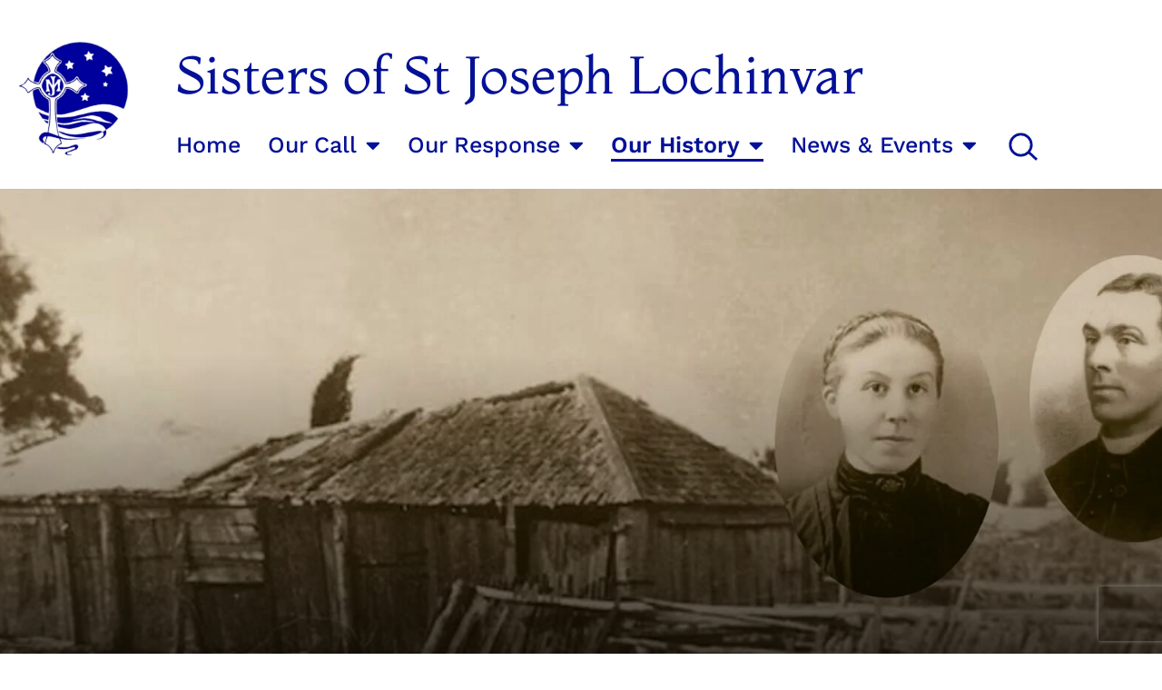

--- FILE ---
content_type: text/html; charset=utf-8
request_url: https://www.google.com/recaptcha/api2/anchor?ar=1&k=6LenjwgqAAAAAN4jijGpH8ykLtwq8rLXklgS3Tso&co=aHR0cHM6Ly93d3cuc3NqbC5vcmcuYXU6NDQz&hl=en&type=v3&v=PoyoqOPhxBO7pBk68S4YbpHZ&size=invisible&badge=bottomright&sa=Form&anchor-ms=20000&execute-ms=30000&cb=qn0ta7nsv3q7
body_size: 48395
content:
<!DOCTYPE HTML><html dir="ltr" lang="en"><head><meta http-equiv="Content-Type" content="text/html; charset=UTF-8">
<meta http-equiv="X-UA-Compatible" content="IE=edge">
<title>reCAPTCHA</title>
<style type="text/css">
/* cyrillic-ext */
@font-face {
  font-family: 'Roboto';
  font-style: normal;
  font-weight: 400;
  font-stretch: 100%;
  src: url(//fonts.gstatic.com/s/roboto/v48/KFO7CnqEu92Fr1ME7kSn66aGLdTylUAMa3GUBHMdazTgWw.woff2) format('woff2');
  unicode-range: U+0460-052F, U+1C80-1C8A, U+20B4, U+2DE0-2DFF, U+A640-A69F, U+FE2E-FE2F;
}
/* cyrillic */
@font-face {
  font-family: 'Roboto';
  font-style: normal;
  font-weight: 400;
  font-stretch: 100%;
  src: url(//fonts.gstatic.com/s/roboto/v48/KFO7CnqEu92Fr1ME7kSn66aGLdTylUAMa3iUBHMdazTgWw.woff2) format('woff2');
  unicode-range: U+0301, U+0400-045F, U+0490-0491, U+04B0-04B1, U+2116;
}
/* greek-ext */
@font-face {
  font-family: 'Roboto';
  font-style: normal;
  font-weight: 400;
  font-stretch: 100%;
  src: url(//fonts.gstatic.com/s/roboto/v48/KFO7CnqEu92Fr1ME7kSn66aGLdTylUAMa3CUBHMdazTgWw.woff2) format('woff2');
  unicode-range: U+1F00-1FFF;
}
/* greek */
@font-face {
  font-family: 'Roboto';
  font-style: normal;
  font-weight: 400;
  font-stretch: 100%;
  src: url(//fonts.gstatic.com/s/roboto/v48/KFO7CnqEu92Fr1ME7kSn66aGLdTylUAMa3-UBHMdazTgWw.woff2) format('woff2');
  unicode-range: U+0370-0377, U+037A-037F, U+0384-038A, U+038C, U+038E-03A1, U+03A3-03FF;
}
/* math */
@font-face {
  font-family: 'Roboto';
  font-style: normal;
  font-weight: 400;
  font-stretch: 100%;
  src: url(//fonts.gstatic.com/s/roboto/v48/KFO7CnqEu92Fr1ME7kSn66aGLdTylUAMawCUBHMdazTgWw.woff2) format('woff2');
  unicode-range: U+0302-0303, U+0305, U+0307-0308, U+0310, U+0312, U+0315, U+031A, U+0326-0327, U+032C, U+032F-0330, U+0332-0333, U+0338, U+033A, U+0346, U+034D, U+0391-03A1, U+03A3-03A9, U+03B1-03C9, U+03D1, U+03D5-03D6, U+03F0-03F1, U+03F4-03F5, U+2016-2017, U+2034-2038, U+203C, U+2040, U+2043, U+2047, U+2050, U+2057, U+205F, U+2070-2071, U+2074-208E, U+2090-209C, U+20D0-20DC, U+20E1, U+20E5-20EF, U+2100-2112, U+2114-2115, U+2117-2121, U+2123-214F, U+2190, U+2192, U+2194-21AE, U+21B0-21E5, U+21F1-21F2, U+21F4-2211, U+2213-2214, U+2216-22FF, U+2308-230B, U+2310, U+2319, U+231C-2321, U+2336-237A, U+237C, U+2395, U+239B-23B7, U+23D0, U+23DC-23E1, U+2474-2475, U+25AF, U+25B3, U+25B7, U+25BD, U+25C1, U+25CA, U+25CC, U+25FB, U+266D-266F, U+27C0-27FF, U+2900-2AFF, U+2B0E-2B11, U+2B30-2B4C, U+2BFE, U+3030, U+FF5B, U+FF5D, U+1D400-1D7FF, U+1EE00-1EEFF;
}
/* symbols */
@font-face {
  font-family: 'Roboto';
  font-style: normal;
  font-weight: 400;
  font-stretch: 100%;
  src: url(//fonts.gstatic.com/s/roboto/v48/KFO7CnqEu92Fr1ME7kSn66aGLdTylUAMaxKUBHMdazTgWw.woff2) format('woff2');
  unicode-range: U+0001-000C, U+000E-001F, U+007F-009F, U+20DD-20E0, U+20E2-20E4, U+2150-218F, U+2190, U+2192, U+2194-2199, U+21AF, U+21E6-21F0, U+21F3, U+2218-2219, U+2299, U+22C4-22C6, U+2300-243F, U+2440-244A, U+2460-24FF, U+25A0-27BF, U+2800-28FF, U+2921-2922, U+2981, U+29BF, U+29EB, U+2B00-2BFF, U+4DC0-4DFF, U+FFF9-FFFB, U+10140-1018E, U+10190-1019C, U+101A0, U+101D0-101FD, U+102E0-102FB, U+10E60-10E7E, U+1D2C0-1D2D3, U+1D2E0-1D37F, U+1F000-1F0FF, U+1F100-1F1AD, U+1F1E6-1F1FF, U+1F30D-1F30F, U+1F315, U+1F31C, U+1F31E, U+1F320-1F32C, U+1F336, U+1F378, U+1F37D, U+1F382, U+1F393-1F39F, U+1F3A7-1F3A8, U+1F3AC-1F3AF, U+1F3C2, U+1F3C4-1F3C6, U+1F3CA-1F3CE, U+1F3D4-1F3E0, U+1F3ED, U+1F3F1-1F3F3, U+1F3F5-1F3F7, U+1F408, U+1F415, U+1F41F, U+1F426, U+1F43F, U+1F441-1F442, U+1F444, U+1F446-1F449, U+1F44C-1F44E, U+1F453, U+1F46A, U+1F47D, U+1F4A3, U+1F4B0, U+1F4B3, U+1F4B9, U+1F4BB, U+1F4BF, U+1F4C8-1F4CB, U+1F4D6, U+1F4DA, U+1F4DF, U+1F4E3-1F4E6, U+1F4EA-1F4ED, U+1F4F7, U+1F4F9-1F4FB, U+1F4FD-1F4FE, U+1F503, U+1F507-1F50B, U+1F50D, U+1F512-1F513, U+1F53E-1F54A, U+1F54F-1F5FA, U+1F610, U+1F650-1F67F, U+1F687, U+1F68D, U+1F691, U+1F694, U+1F698, U+1F6AD, U+1F6B2, U+1F6B9-1F6BA, U+1F6BC, U+1F6C6-1F6CF, U+1F6D3-1F6D7, U+1F6E0-1F6EA, U+1F6F0-1F6F3, U+1F6F7-1F6FC, U+1F700-1F7FF, U+1F800-1F80B, U+1F810-1F847, U+1F850-1F859, U+1F860-1F887, U+1F890-1F8AD, U+1F8B0-1F8BB, U+1F8C0-1F8C1, U+1F900-1F90B, U+1F93B, U+1F946, U+1F984, U+1F996, U+1F9E9, U+1FA00-1FA6F, U+1FA70-1FA7C, U+1FA80-1FA89, U+1FA8F-1FAC6, U+1FACE-1FADC, U+1FADF-1FAE9, U+1FAF0-1FAF8, U+1FB00-1FBFF;
}
/* vietnamese */
@font-face {
  font-family: 'Roboto';
  font-style: normal;
  font-weight: 400;
  font-stretch: 100%;
  src: url(//fonts.gstatic.com/s/roboto/v48/KFO7CnqEu92Fr1ME7kSn66aGLdTylUAMa3OUBHMdazTgWw.woff2) format('woff2');
  unicode-range: U+0102-0103, U+0110-0111, U+0128-0129, U+0168-0169, U+01A0-01A1, U+01AF-01B0, U+0300-0301, U+0303-0304, U+0308-0309, U+0323, U+0329, U+1EA0-1EF9, U+20AB;
}
/* latin-ext */
@font-face {
  font-family: 'Roboto';
  font-style: normal;
  font-weight: 400;
  font-stretch: 100%;
  src: url(//fonts.gstatic.com/s/roboto/v48/KFO7CnqEu92Fr1ME7kSn66aGLdTylUAMa3KUBHMdazTgWw.woff2) format('woff2');
  unicode-range: U+0100-02BA, U+02BD-02C5, U+02C7-02CC, U+02CE-02D7, U+02DD-02FF, U+0304, U+0308, U+0329, U+1D00-1DBF, U+1E00-1E9F, U+1EF2-1EFF, U+2020, U+20A0-20AB, U+20AD-20C0, U+2113, U+2C60-2C7F, U+A720-A7FF;
}
/* latin */
@font-face {
  font-family: 'Roboto';
  font-style: normal;
  font-weight: 400;
  font-stretch: 100%;
  src: url(//fonts.gstatic.com/s/roboto/v48/KFO7CnqEu92Fr1ME7kSn66aGLdTylUAMa3yUBHMdazQ.woff2) format('woff2');
  unicode-range: U+0000-00FF, U+0131, U+0152-0153, U+02BB-02BC, U+02C6, U+02DA, U+02DC, U+0304, U+0308, U+0329, U+2000-206F, U+20AC, U+2122, U+2191, U+2193, U+2212, U+2215, U+FEFF, U+FFFD;
}
/* cyrillic-ext */
@font-face {
  font-family: 'Roboto';
  font-style: normal;
  font-weight: 500;
  font-stretch: 100%;
  src: url(//fonts.gstatic.com/s/roboto/v48/KFO7CnqEu92Fr1ME7kSn66aGLdTylUAMa3GUBHMdazTgWw.woff2) format('woff2');
  unicode-range: U+0460-052F, U+1C80-1C8A, U+20B4, U+2DE0-2DFF, U+A640-A69F, U+FE2E-FE2F;
}
/* cyrillic */
@font-face {
  font-family: 'Roboto';
  font-style: normal;
  font-weight: 500;
  font-stretch: 100%;
  src: url(//fonts.gstatic.com/s/roboto/v48/KFO7CnqEu92Fr1ME7kSn66aGLdTylUAMa3iUBHMdazTgWw.woff2) format('woff2');
  unicode-range: U+0301, U+0400-045F, U+0490-0491, U+04B0-04B1, U+2116;
}
/* greek-ext */
@font-face {
  font-family: 'Roboto';
  font-style: normal;
  font-weight: 500;
  font-stretch: 100%;
  src: url(//fonts.gstatic.com/s/roboto/v48/KFO7CnqEu92Fr1ME7kSn66aGLdTylUAMa3CUBHMdazTgWw.woff2) format('woff2');
  unicode-range: U+1F00-1FFF;
}
/* greek */
@font-face {
  font-family: 'Roboto';
  font-style: normal;
  font-weight: 500;
  font-stretch: 100%;
  src: url(//fonts.gstatic.com/s/roboto/v48/KFO7CnqEu92Fr1ME7kSn66aGLdTylUAMa3-UBHMdazTgWw.woff2) format('woff2');
  unicode-range: U+0370-0377, U+037A-037F, U+0384-038A, U+038C, U+038E-03A1, U+03A3-03FF;
}
/* math */
@font-face {
  font-family: 'Roboto';
  font-style: normal;
  font-weight: 500;
  font-stretch: 100%;
  src: url(//fonts.gstatic.com/s/roboto/v48/KFO7CnqEu92Fr1ME7kSn66aGLdTylUAMawCUBHMdazTgWw.woff2) format('woff2');
  unicode-range: U+0302-0303, U+0305, U+0307-0308, U+0310, U+0312, U+0315, U+031A, U+0326-0327, U+032C, U+032F-0330, U+0332-0333, U+0338, U+033A, U+0346, U+034D, U+0391-03A1, U+03A3-03A9, U+03B1-03C9, U+03D1, U+03D5-03D6, U+03F0-03F1, U+03F4-03F5, U+2016-2017, U+2034-2038, U+203C, U+2040, U+2043, U+2047, U+2050, U+2057, U+205F, U+2070-2071, U+2074-208E, U+2090-209C, U+20D0-20DC, U+20E1, U+20E5-20EF, U+2100-2112, U+2114-2115, U+2117-2121, U+2123-214F, U+2190, U+2192, U+2194-21AE, U+21B0-21E5, U+21F1-21F2, U+21F4-2211, U+2213-2214, U+2216-22FF, U+2308-230B, U+2310, U+2319, U+231C-2321, U+2336-237A, U+237C, U+2395, U+239B-23B7, U+23D0, U+23DC-23E1, U+2474-2475, U+25AF, U+25B3, U+25B7, U+25BD, U+25C1, U+25CA, U+25CC, U+25FB, U+266D-266F, U+27C0-27FF, U+2900-2AFF, U+2B0E-2B11, U+2B30-2B4C, U+2BFE, U+3030, U+FF5B, U+FF5D, U+1D400-1D7FF, U+1EE00-1EEFF;
}
/* symbols */
@font-face {
  font-family: 'Roboto';
  font-style: normal;
  font-weight: 500;
  font-stretch: 100%;
  src: url(//fonts.gstatic.com/s/roboto/v48/KFO7CnqEu92Fr1ME7kSn66aGLdTylUAMaxKUBHMdazTgWw.woff2) format('woff2');
  unicode-range: U+0001-000C, U+000E-001F, U+007F-009F, U+20DD-20E0, U+20E2-20E4, U+2150-218F, U+2190, U+2192, U+2194-2199, U+21AF, U+21E6-21F0, U+21F3, U+2218-2219, U+2299, U+22C4-22C6, U+2300-243F, U+2440-244A, U+2460-24FF, U+25A0-27BF, U+2800-28FF, U+2921-2922, U+2981, U+29BF, U+29EB, U+2B00-2BFF, U+4DC0-4DFF, U+FFF9-FFFB, U+10140-1018E, U+10190-1019C, U+101A0, U+101D0-101FD, U+102E0-102FB, U+10E60-10E7E, U+1D2C0-1D2D3, U+1D2E0-1D37F, U+1F000-1F0FF, U+1F100-1F1AD, U+1F1E6-1F1FF, U+1F30D-1F30F, U+1F315, U+1F31C, U+1F31E, U+1F320-1F32C, U+1F336, U+1F378, U+1F37D, U+1F382, U+1F393-1F39F, U+1F3A7-1F3A8, U+1F3AC-1F3AF, U+1F3C2, U+1F3C4-1F3C6, U+1F3CA-1F3CE, U+1F3D4-1F3E0, U+1F3ED, U+1F3F1-1F3F3, U+1F3F5-1F3F7, U+1F408, U+1F415, U+1F41F, U+1F426, U+1F43F, U+1F441-1F442, U+1F444, U+1F446-1F449, U+1F44C-1F44E, U+1F453, U+1F46A, U+1F47D, U+1F4A3, U+1F4B0, U+1F4B3, U+1F4B9, U+1F4BB, U+1F4BF, U+1F4C8-1F4CB, U+1F4D6, U+1F4DA, U+1F4DF, U+1F4E3-1F4E6, U+1F4EA-1F4ED, U+1F4F7, U+1F4F9-1F4FB, U+1F4FD-1F4FE, U+1F503, U+1F507-1F50B, U+1F50D, U+1F512-1F513, U+1F53E-1F54A, U+1F54F-1F5FA, U+1F610, U+1F650-1F67F, U+1F687, U+1F68D, U+1F691, U+1F694, U+1F698, U+1F6AD, U+1F6B2, U+1F6B9-1F6BA, U+1F6BC, U+1F6C6-1F6CF, U+1F6D3-1F6D7, U+1F6E0-1F6EA, U+1F6F0-1F6F3, U+1F6F7-1F6FC, U+1F700-1F7FF, U+1F800-1F80B, U+1F810-1F847, U+1F850-1F859, U+1F860-1F887, U+1F890-1F8AD, U+1F8B0-1F8BB, U+1F8C0-1F8C1, U+1F900-1F90B, U+1F93B, U+1F946, U+1F984, U+1F996, U+1F9E9, U+1FA00-1FA6F, U+1FA70-1FA7C, U+1FA80-1FA89, U+1FA8F-1FAC6, U+1FACE-1FADC, U+1FADF-1FAE9, U+1FAF0-1FAF8, U+1FB00-1FBFF;
}
/* vietnamese */
@font-face {
  font-family: 'Roboto';
  font-style: normal;
  font-weight: 500;
  font-stretch: 100%;
  src: url(//fonts.gstatic.com/s/roboto/v48/KFO7CnqEu92Fr1ME7kSn66aGLdTylUAMa3OUBHMdazTgWw.woff2) format('woff2');
  unicode-range: U+0102-0103, U+0110-0111, U+0128-0129, U+0168-0169, U+01A0-01A1, U+01AF-01B0, U+0300-0301, U+0303-0304, U+0308-0309, U+0323, U+0329, U+1EA0-1EF9, U+20AB;
}
/* latin-ext */
@font-face {
  font-family: 'Roboto';
  font-style: normal;
  font-weight: 500;
  font-stretch: 100%;
  src: url(//fonts.gstatic.com/s/roboto/v48/KFO7CnqEu92Fr1ME7kSn66aGLdTylUAMa3KUBHMdazTgWw.woff2) format('woff2');
  unicode-range: U+0100-02BA, U+02BD-02C5, U+02C7-02CC, U+02CE-02D7, U+02DD-02FF, U+0304, U+0308, U+0329, U+1D00-1DBF, U+1E00-1E9F, U+1EF2-1EFF, U+2020, U+20A0-20AB, U+20AD-20C0, U+2113, U+2C60-2C7F, U+A720-A7FF;
}
/* latin */
@font-face {
  font-family: 'Roboto';
  font-style: normal;
  font-weight: 500;
  font-stretch: 100%;
  src: url(//fonts.gstatic.com/s/roboto/v48/KFO7CnqEu92Fr1ME7kSn66aGLdTylUAMa3yUBHMdazQ.woff2) format('woff2');
  unicode-range: U+0000-00FF, U+0131, U+0152-0153, U+02BB-02BC, U+02C6, U+02DA, U+02DC, U+0304, U+0308, U+0329, U+2000-206F, U+20AC, U+2122, U+2191, U+2193, U+2212, U+2215, U+FEFF, U+FFFD;
}
/* cyrillic-ext */
@font-face {
  font-family: 'Roboto';
  font-style: normal;
  font-weight: 900;
  font-stretch: 100%;
  src: url(//fonts.gstatic.com/s/roboto/v48/KFO7CnqEu92Fr1ME7kSn66aGLdTylUAMa3GUBHMdazTgWw.woff2) format('woff2');
  unicode-range: U+0460-052F, U+1C80-1C8A, U+20B4, U+2DE0-2DFF, U+A640-A69F, U+FE2E-FE2F;
}
/* cyrillic */
@font-face {
  font-family: 'Roboto';
  font-style: normal;
  font-weight: 900;
  font-stretch: 100%;
  src: url(//fonts.gstatic.com/s/roboto/v48/KFO7CnqEu92Fr1ME7kSn66aGLdTylUAMa3iUBHMdazTgWw.woff2) format('woff2');
  unicode-range: U+0301, U+0400-045F, U+0490-0491, U+04B0-04B1, U+2116;
}
/* greek-ext */
@font-face {
  font-family: 'Roboto';
  font-style: normal;
  font-weight: 900;
  font-stretch: 100%;
  src: url(//fonts.gstatic.com/s/roboto/v48/KFO7CnqEu92Fr1ME7kSn66aGLdTylUAMa3CUBHMdazTgWw.woff2) format('woff2');
  unicode-range: U+1F00-1FFF;
}
/* greek */
@font-face {
  font-family: 'Roboto';
  font-style: normal;
  font-weight: 900;
  font-stretch: 100%;
  src: url(//fonts.gstatic.com/s/roboto/v48/KFO7CnqEu92Fr1ME7kSn66aGLdTylUAMa3-UBHMdazTgWw.woff2) format('woff2');
  unicode-range: U+0370-0377, U+037A-037F, U+0384-038A, U+038C, U+038E-03A1, U+03A3-03FF;
}
/* math */
@font-face {
  font-family: 'Roboto';
  font-style: normal;
  font-weight: 900;
  font-stretch: 100%;
  src: url(//fonts.gstatic.com/s/roboto/v48/KFO7CnqEu92Fr1ME7kSn66aGLdTylUAMawCUBHMdazTgWw.woff2) format('woff2');
  unicode-range: U+0302-0303, U+0305, U+0307-0308, U+0310, U+0312, U+0315, U+031A, U+0326-0327, U+032C, U+032F-0330, U+0332-0333, U+0338, U+033A, U+0346, U+034D, U+0391-03A1, U+03A3-03A9, U+03B1-03C9, U+03D1, U+03D5-03D6, U+03F0-03F1, U+03F4-03F5, U+2016-2017, U+2034-2038, U+203C, U+2040, U+2043, U+2047, U+2050, U+2057, U+205F, U+2070-2071, U+2074-208E, U+2090-209C, U+20D0-20DC, U+20E1, U+20E5-20EF, U+2100-2112, U+2114-2115, U+2117-2121, U+2123-214F, U+2190, U+2192, U+2194-21AE, U+21B0-21E5, U+21F1-21F2, U+21F4-2211, U+2213-2214, U+2216-22FF, U+2308-230B, U+2310, U+2319, U+231C-2321, U+2336-237A, U+237C, U+2395, U+239B-23B7, U+23D0, U+23DC-23E1, U+2474-2475, U+25AF, U+25B3, U+25B7, U+25BD, U+25C1, U+25CA, U+25CC, U+25FB, U+266D-266F, U+27C0-27FF, U+2900-2AFF, U+2B0E-2B11, U+2B30-2B4C, U+2BFE, U+3030, U+FF5B, U+FF5D, U+1D400-1D7FF, U+1EE00-1EEFF;
}
/* symbols */
@font-face {
  font-family: 'Roboto';
  font-style: normal;
  font-weight: 900;
  font-stretch: 100%;
  src: url(//fonts.gstatic.com/s/roboto/v48/KFO7CnqEu92Fr1ME7kSn66aGLdTylUAMaxKUBHMdazTgWw.woff2) format('woff2');
  unicode-range: U+0001-000C, U+000E-001F, U+007F-009F, U+20DD-20E0, U+20E2-20E4, U+2150-218F, U+2190, U+2192, U+2194-2199, U+21AF, U+21E6-21F0, U+21F3, U+2218-2219, U+2299, U+22C4-22C6, U+2300-243F, U+2440-244A, U+2460-24FF, U+25A0-27BF, U+2800-28FF, U+2921-2922, U+2981, U+29BF, U+29EB, U+2B00-2BFF, U+4DC0-4DFF, U+FFF9-FFFB, U+10140-1018E, U+10190-1019C, U+101A0, U+101D0-101FD, U+102E0-102FB, U+10E60-10E7E, U+1D2C0-1D2D3, U+1D2E0-1D37F, U+1F000-1F0FF, U+1F100-1F1AD, U+1F1E6-1F1FF, U+1F30D-1F30F, U+1F315, U+1F31C, U+1F31E, U+1F320-1F32C, U+1F336, U+1F378, U+1F37D, U+1F382, U+1F393-1F39F, U+1F3A7-1F3A8, U+1F3AC-1F3AF, U+1F3C2, U+1F3C4-1F3C6, U+1F3CA-1F3CE, U+1F3D4-1F3E0, U+1F3ED, U+1F3F1-1F3F3, U+1F3F5-1F3F7, U+1F408, U+1F415, U+1F41F, U+1F426, U+1F43F, U+1F441-1F442, U+1F444, U+1F446-1F449, U+1F44C-1F44E, U+1F453, U+1F46A, U+1F47D, U+1F4A3, U+1F4B0, U+1F4B3, U+1F4B9, U+1F4BB, U+1F4BF, U+1F4C8-1F4CB, U+1F4D6, U+1F4DA, U+1F4DF, U+1F4E3-1F4E6, U+1F4EA-1F4ED, U+1F4F7, U+1F4F9-1F4FB, U+1F4FD-1F4FE, U+1F503, U+1F507-1F50B, U+1F50D, U+1F512-1F513, U+1F53E-1F54A, U+1F54F-1F5FA, U+1F610, U+1F650-1F67F, U+1F687, U+1F68D, U+1F691, U+1F694, U+1F698, U+1F6AD, U+1F6B2, U+1F6B9-1F6BA, U+1F6BC, U+1F6C6-1F6CF, U+1F6D3-1F6D7, U+1F6E0-1F6EA, U+1F6F0-1F6F3, U+1F6F7-1F6FC, U+1F700-1F7FF, U+1F800-1F80B, U+1F810-1F847, U+1F850-1F859, U+1F860-1F887, U+1F890-1F8AD, U+1F8B0-1F8BB, U+1F8C0-1F8C1, U+1F900-1F90B, U+1F93B, U+1F946, U+1F984, U+1F996, U+1F9E9, U+1FA00-1FA6F, U+1FA70-1FA7C, U+1FA80-1FA89, U+1FA8F-1FAC6, U+1FACE-1FADC, U+1FADF-1FAE9, U+1FAF0-1FAF8, U+1FB00-1FBFF;
}
/* vietnamese */
@font-face {
  font-family: 'Roboto';
  font-style: normal;
  font-weight: 900;
  font-stretch: 100%;
  src: url(//fonts.gstatic.com/s/roboto/v48/KFO7CnqEu92Fr1ME7kSn66aGLdTylUAMa3OUBHMdazTgWw.woff2) format('woff2');
  unicode-range: U+0102-0103, U+0110-0111, U+0128-0129, U+0168-0169, U+01A0-01A1, U+01AF-01B0, U+0300-0301, U+0303-0304, U+0308-0309, U+0323, U+0329, U+1EA0-1EF9, U+20AB;
}
/* latin-ext */
@font-face {
  font-family: 'Roboto';
  font-style: normal;
  font-weight: 900;
  font-stretch: 100%;
  src: url(//fonts.gstatic.com/s/roboto/v48/KFO7CnqEu92Fr1ME7kSn66aGLdTylUAMa3KUBHMdazTgWw.woff2) format('woff2');
  unicode-range: U+0100-02BA, U+02BD-02C5, U+02C7-02CC, U+02CE-02D7, U+02DD-02FF, U+0304, U+0308, U+0329, U+1D00-1DBF, U+1E00-1E9F, U+1EF2-1EFF, U+2020, U+20A0-20AB, U+20AD-20C0, U+2113, U+2C60-2C7F, U+A720-A7FF;
}
/* latin */
@font-face {
  font-family: 'Roboto';
  font-style: normal;
  font-weight: 900;
  font-stretch: 100%;
  src: url(//fonts.gstatic.com/s/roboto/v48/KFO7CnqEu92Fr1ME7kSn66aGLdTylUAMa3yUBHMdazQ.woff2) format('woff2');
  unicode-range: U+0000-00FF, U+0131, U+0152-0153, U+02BB-02BC, U+02C6, U+02DA, U+02DC, U+0304, U+0308, U+0329, U+2000-206F, U+20AC, U+2122, U+2191, U+2193, U+2212, U+2215, U+FEFF, U+FFFD;
}

</style>
<link rel="stylesheet" type="text/css" href="https://www.gstatic.com/recaptcha/releases/PoyoqOPhxBO7pBk68S4YbpHZ/styles__ltr.css">
<script nonce="ZOlIh0AXY55CfHWonLUgaQ" type="text/javascript">window['__recaptcha_api'] = 'https://www.google.com/recaptcha/api2/';</script>
<script type="text/javascript" src="https://www.gstatic.com/recaptcha/releases/PoyoqOPhxBO7pBk68S4YbpHZ/recaptcha__en.js" nonce="ZOlIh0AXY55CfHWonLUgaQ">
      
    </script></head>
<body><div id="rc-anchor-alert" class="rc-anchor-alert"></div>
<input type="hidden" id="recaptcha-token" value="[base64]">
<script type="text/javascript" nonce="ZOlIh0AXY55CfHWonLUgaQ">
      recaptcha.anchor.Main.init("[\x22ainput\x22,[\x22bgdata\x22,\x22\x22,\[base64]/[base64]/[base64]/[base64]/[base64]/[base64]/[base64]/[base64]/[base64]/[base64]\\u003d\x22,\[base64]\\u003d\\u003d\x22,\[base64]/[base64]/F8Ksw5sLZ8OpCC4GLD53DAjCglJUJMO4HsONwrEDCkMUwr0bwozCpXdVCMOQf8KafC/DoyV0YsORw5rCsMO+PMOYw75hw67DjgkKNW80DcOaH0zCp8Oqw7c/J8OwwoMiFHYYw57DocOkwpzDi8KYHsKLw4A3X8K9wqLDnBjCgcKqDcKQw6IXw7nDhhslcRbCh8KxCEZmJcOQDDZMAB7Dqz3DtcORw6DDuxQcBRcpORjCkMOdTsKTXio7wpk0NMOJw5BUFMOqIMOuwoZMIVNlwojDr8O4Wj/[base64]/Dr2YXb1zDhsKiw7YvaMO/woUJw61hwrFtw4zDrsKlZMOawoAvw74kesO7PMKMw6/DoMK3AFBEw4jCik8RbkNHZ8KuYBhfwqXDrGnCtRtvaMKMfMKxSjvCiUXDr8OZw5PCjMOEw6A+LHnClAd2wpZkSB8GF8KWan5UFl3CqRl5SUBiUHBbSFYKAi3DqxIHccKzw65zw7rCp8O/[base64]/DvTjClsK4FcKEMDvCtMK/MkPCmMKfC8OTwrIuw7Y9W0Yjw4gaIy7Ci8K0w77Dsl5aw7dTM8KvecOPAcKowqcjWXlbw4XDocK0XsKgw6HCp8OzcE1wMcKSw4PDt8ORw4jCrMKQJ3DDmMO8w5nClWHDg3jDngETezLDhMOdw5MLIcKGw4puBcO7csO6wrwSZlXCqzzCiE/ClGzDv8OKBgTDnDQnw7rCqg3Ci8OhMUYSw73ClMOdw44fw6RNDFpbUD8qK8OAw4Vuw58uw5jDhTF0w6wPw55mwoYlwpfCqMKaFcOpI15tKsKLwp56HsOKw7HDqcOfw5d5L8OHw45xGGpuZ8OWQn/ChMKYwoJMw5h6w7LDrcOZMMKYKnbDn8K8wqgoH8OKYglFM8KSXFEmBmsaXsKVSlrCmDbCqR1qF3TDt3Atwr5ow5Mlw7bCrcO2wqfCocO7PcKBDkvCqFnDiCJ3P8KGcMO4b2sowrHDvSBmIMKUw4tFw68NwoNlw61Lw7XDqsKcdcKJcsKhdHA/w7d+w59twqfDg1IcRFDCsFM6GUxvwqJvHh9zwq1uSl7DksKhKFkiSBMuwqLCqj5TOMKCw7sRw5bCnMKtCUxLw5/DkB9dw505FHrCh1AoEsOrw41lw4rCn8OTTsOCEX7Dvm9bw6rCqsK/dwJFw6HDlzI6w7fCk0TCtsK1wowQO8Khwo1IBcOGMBTDoRFKwoRSw5EKwqvCkBbDvcKoOn/CnzLDoybCgHTCm2pFwqwwAVfCoXrCm1QJLsKhw5XDqcOFIxjDow5UwqbDkMOBwodDN2jCssKrGcKsDMOdw7B8WinDqsKIKhLCucKOI3ccRMOzwoTDmRPClcKCwo7CgifCtUcLwozDusK8dMK2w4TDucKIw5fCs23DnSwuG8OkO0zCokLDu0ApCMK9Lhk+w5lhPA5/JMOwwqDCvcKXX8K6w7nDrHIiwoYawqTCsBHDu8OswpRMwqLDgSrDoTPDumNKWsOOL2DCkCbDrB3CmsOcw50Fw6fCtMOjMg7DjjVuw61qbcK3KxTDqwsubXrDtcKBeWpywoxEw79/wqEnwptKa8KMMsOuw6sxwq4iMsKBfMO/wrc9w4LDlX93wrl5wrbDssK7w7jCvTFrw6LCtsOLG8Kww53ChcOGw64XajkfE8O9dMONEFw1w5sQJcO6wo/DmjUMKyjCtcKFwopUGsK0WF3Dg8KpPm1cwolYw7fDpXHCjnpuBjjCmMKIE8KowqNCdAB2MxAASsKOw595E8O3FsOWZBJKw5TDlcKtwpUqMUzCizzCl8KANzlSYMK+OwrCqUPCn194dwc/w5HCg8KHwp/DgHXDtsO0w5ENK8KQwr7Cn3zCtcOMZ8KLw7tFK8K7w6/CoFjDtBbDicKQwo7CqwvDt8KNQ8O8wrbCrUQeI8KewrRKR8OEWxFqesK4w68zwo1Fw7zDpiUHwpjCgyhFbmA+LMKsGxEQCgbDplJPVyBTPQkhZTzDqwvDsQ7CsTvCtMK9Fz3DhTzDs19qw6PDv14gwrc/w77DkF/CqXdNTEPCikUiwqrCmUDDlcOYVWDDg0xowrx+c2nDhMKqw6xxw6bCpBQEWBobwqUwX8KXMSPCssO1wqctK8KVGsKVwogGwqRWw7pLwrPCv8OeYBvCkzbChcOMSMKww7AXw6fCssOawq/DnQ3DhUfDhCErBsK9wrdlw54dw4xAXMO/QsOqwrvDlcOrejPDjkLDs8OJwrrCsmTCjcK7wod9woVXwqYxwqllX8O8ZVnCpsO9NE96J8KVw4ZGelIww5kowqfDrm1aUMOdwrM8w6VZH8O0ccK1wr7Dt8K8O1/CuinCnlvDu8ObLMK1wq8sECHCnCvCo8OMw4TCp8KOw6LCkG/ClcORwo/Dr8O+wq/Ck8OEGcKWYmw9LDHChcKHw5/Drz4VXVZ6NcOFPzRrwqzDgwbCi8KBwrXDtcOtwqHDkDvDkVhSw7TCjwDDkRsiw7bCmsKgUsK/w6fDv8OWw68QwqNyw7DCiW1ww4t6w6dpe8KTwpLDjsOjKsKWwqnCjQvCmcKJwpvCmsKfSXPDqcOhw4YHw4Rkw6Alw4Q/w7LDq1vCu8Knw4PDj8KPw6vDs8Oow7VhwovDoAPDsC06wrXDu3LCscOMOVthcQjDpXjDunMQWFdow6rCo8Knwq7Dn8KsKMKdIjklw5Zkw5p/[base64]/wqUYw4zCtcKgw5Q/T8KrKsO+GsKOw6HCvSAdQEQpw5HCjg0pwpLCvMOQw7xIEcOVwohbw5PCpsOrwoF2wrBqFDhwdcKRw4cew7hjUlfCjsKfCS9jw5A0NRXCpcO5wpYWZMKJwrzDhXIAwp1ww6/DlkzDr0FGw4LDnwQDAEJfPnx3esOTwq4Jwqc+U8Opw7AJwoBeej7CnMKow5Jcw5JgFMODw4DDnWEEwoLDuWHDqnxKfk8Nw70masKILsKbwoovw58rL8K/w5TCiknDkDHCj8OdwpDCpsO6NCnCkCrCkzEvwqYWw6waFjMlwqjDrsK1J3FuQcOmw7dUPXM8wpIPPjHCkQd8AcKBwrAvwqNCLMOsbcKDDhwxworCqzlOFycUXMOYw6tZLMKZw6zCpAIvw7rCj8OZw6thw7Jnwp/CssKywrXCgMOnJTXCp8KxwopfwpgHwqlnw7ExYcKQW8OJw40Zw60lNh/Co1jCncK9VMOUMgpCwpAwecKpfirCiBA1asOJJsO2VcKuR8OUw5rDssKBw4fDisKmcsO9K8KXw5bCix5hwq/Dtw3DusKWbHjCjE4dJcKnf8OJworCpnQXZ8KrdsOnwrFnccOWUzAtDCLCrAsZwqDCvsKmw6pIw5kvGAE8Hh3CmBPDncK/wrV7QURjw6vDgBvDgANbc1BYaMO1wpMXUCtkFsOww5DDg8OfcMKfw79+PXgGF8ODw4IoFsOjw4/DhMOICMODBQJUwqbDgFnDosOFBHvCt8O9ezIpw5rDqCLDqHnDtSAfwoUpwpAfw4tOwpLCny7CpADDpAhnw5swwrgEw5XCn8KKwq/Ch8OOBVbDo8OQfjYGw4tUwqZrwpJ6w4AnFml3w6HDiMO/w6PCoMK5wrd+cgxcwpBeWnPCg8KlwqnCi8K9w78Mw6tOXF1WIHRqWwQKw7NwwofDmsOBw4zCn1XDjcK+w73DiCRGw5B1wpd/[base64]/Dk1XCrgFxwrl6TFvDo1gNeFzCksOZw4kXw5dXPMO5RcO0w4XDqsKTdXDDncK3KcOpBSlHEsOvenp6IMO2w7Uvw6LDpQvDhT/DnABxEXIUZcKjwrvDgcKXaFXDlMK8H8OqSsOPwojDiUsLYxMDw4zDmcOgw5VKw7nDt0vCryLCnFo6wozCmG/DhTzCrV8Iw6UxOXlywoXDqBDCqcOBw7LCuRbDiMOmFMOwNsOiw4UJcWcyw4JvwqslWBPDuyvCvGjDihfCkhjCpMK7BsOtw7kFwpLDmG/DscKcwo4uwofDvMO4U0xAKcKaKcKcwqRewrYvw51iMUDDgwbDpsOpYwLCicOSSGdlwqplS8KNw44qwo1+ZmxLw53DtyvCoh/DtcOkQcOUE1nChz9AYsOYwrzDs8OtwrfCpjpoPiXDim/[base64]/[base64]/wpzCjhLDjG/DgCxIw5jCo8KyN8OHWMK9IUTDlsOURsOjwpXCmgjCiWtGwprCksK/w5zCvUPDqRzCnMO8MMKcPWJnLcKNw6nDuMKbw4oJwpfCvMOlZMO5wq1MwooyLCnDk8KLwos5XRF8wr95Nh/Dqy/CpR/CgQxUw70gZsKuwqLDjBdJwrhPEnDDsiLCr8KrHWlTwqcODsKNw5k1RsK9w5AKXXnCpEjDvjxawrXDqsKIwrYjw79VBgbCtsO/w47DqhEcw5rCkGXDucODJmV+w5t2MMOkwrZ1LMOicsKuRMKDworCuMK7wpEkIsKow58hCF/CuyYIHFfDkx5XT8KBBcOKEnYpwpJ/wq3Dq8OFWcO4wo/DiMOSAsKyVMOyA8OmwofDtEbCv0UhS0wHwr/[base64]/BsKxwo/CtjgQccKYw41RKMK/GcOEwqgGwp08woYtwprDsGTCucKgRMKAMMKrAHrCrMO2wrx1EjHDllZvwpBCw4DDhilAw5E4RVNlSljClQQSBcKRBMKNw6ZSb8O5w7jCgsOswpstISrDusKUw4jDtcKdWMOiJwV6LTZ7w7c0w6Vrwrh3w6nDhULCucKdw60/wrAkAsOQFhjCvigOw6rCg8Olw4/Cqi7CgHsnccKqIMKnJMOgSsKmAE/CiAoANywBe2LDm0tYwpDDj8OxQ8K5w60zZcOIdcO5DcKFDU1sRmVkNy/CslkMwrwqw7rDgFlXVMKjw43Do8KRG8Kuwo9UBE8rGsOvwovCgkrDuy/CgcOzZkxvwqMTwppwfMKxdGzCucOew7bCr3HCt1x8w4LDnl7Dki/CnxtWwojDsMOgwoI/[base64]/DtxMtQMOOw6zDicKRw5HDgmTCm012cMOHLcKrIcOPw7fCjMKyMScrwp/ChMOYJUMXbcOEFRvCiE4zwq9RcVBidsOAZGnDk0HCjcOKL8OEQy7CoFkiR8KhfsKSw7DCtEB3XcOQwp/[base64]/CnllHw7hNPTHCrSQpw7EyNg7DrcKBwovDh8KfwpXDnAtFw4LCv8OIWcOBw6xbwq4fJsK9w4pbKsKqwqTDhWLCk8Kyw7/Cjw0oEMK2woZTZG3DtsKrIHrDicOSGARRcifDi1LDr0Frw7taTsKjU8Odw5/CscKiG0/[base64]/IcKcwpPChsKGYcKDbcKRDHtRwpnCmsKLwr7DqMKAIhbCusO4w5x6CsKbw6LDjcKiw7F+LybDkMK/JwhkdwjDocOPw4vCrcKfQU43U8OsHsOXwrdQwpwDXHPDrcK8wqcpw43CjmPCrDjDgMK+TMK1RDgxHcKDwrl6wrPDlW7DlcOuTsOsWQrDlcKpcMKmwosfUigTF2dxSsOjUHLDtMOnScO5w73DksOQP8Oiw5RcwoTCgcKBw4Eaw5cwM8OtGXZ7w7NZc8Opw6oRwr8fwq/DosKnwrbClCjCuMKFUsKUGC1hMWBuQsOTYcONw49xw6LDisKkwofDqsKmw7jCnkVXYzMaNSpaWxN+w73Cn8KtVMKfaD/CuEbDscOYwrTDmyXDvMK2w5NBJB3Cgi1VwokPOsO2wrg1wo9cbm7DmMOhH8OCwpZMeRYUw6TCt8OvOQPCksOmw53DpUzCtsKYGCIkw6xkwppBQsOWw7FTbATDngNmwq9cYMO6UynCtmbCq2rCqlAcEsK7D8KNdMK2J8OXdsOTw6cMJWlUMz/CucOWSjTDoMKyw7LDkjPCr8OPw49wGQPDgUjClWlmw4sOZ8KJX8OawodmFW4QSsOCwpVVDsKQVTbDryfDqhsFEx8eZMKcwol+YsKvwpFJwq8vw5XCok9rwqIJQgHDocK/[base64]/CgsOIU8K/[base64]/w5HDqTfDngN7wqtgw6szGMOUwphVW3fCnsKFanczw5bDr8K8w53DlcOlwpLDn33DpTjCu3zDnGzDssKUW1PCrW05BcKyw5AowqjCl0XDsMOlOHjCpR/Dr8O2RsOdEMKaw4fCt3s6w40UwroyKsKkwrN7wq3Dm0HDpsKoOUbDqxw4NsKNIVzDvFcOAGkaXcKNwrrDusOsw5ZwNELCj8KoSyRRw7MBGGPDgHbDlcKaQMK/SsOkQ8Kjw5fCsDLDrF3ClcKPw70Xw7BaYcKYwqXCqBvCnlPDuFDDrXbDijLCvWHDmSByV1nDoXo4awxFb8KTYjjDi8OLw6TCv8KAwoIXw6kYw6vCsH/ClmsoT8KnKEgqUhnDlcOfUAbCv8OkwpHDhG1BIXbDjcKSwrUULMKcwqBcw6QcDsOvNDM5NcKew7NVQiNAwrsNNMKwwqgrwpZ9KMOzbjfDiMOEw6sZw6jCkMOSA8KhwqtUacKzZl7CvVDDkkTCmXpqw4IZchBKaQ/[base64]/DtcKfEDXCvFN8McK6w7MFdlh/ZBVmw55gw6wAckc6wrDDn8O2aGvChnweSMOvaVLDucKfZ8Oawp0eA3vDt8K5XF/[base64]/CjsKwKnTCslXCkCDDh8KEw7B9ZMK0V8KgwqVFGBDCmEfCi3k6wpQEFybDgcKkw4TCqS0sGwZywqlEwoJBwol/[base64]/CgcO0wpHDo8Kww690PsO1wqsTwqzDlThHRE4JJcORwrLCscOKw5jCvsOfNWAbellaAMODwpVIw4pxwqfDo8KKw6HCpVNuw6xAwrDDscOuwpfCpcKkIi4fwok1FAEcwoDDtBxWwqRXwoPCg8K4wpxJG1UIaMO8w4FbwpYIZRh5XcKDw5c5YAo+RDLCg2HCkAA7w6/DmWTDn8ODekRQWMKlw7rDtiDCoicVCB/DqsOVwpMSw6NxOsK5w4LDs8KHwq3DvsOMwpnCj8KYCsOpwr3CoCXChcKpwrMWf8KoLW5Pwr/CmMORwo7CgR7DqjlRw5PDlno3w5xsw4fCs8OhOw/CscOZw7ZIwoPDgUUtRjLCtkjDqMKww6nClcOmEMK8w6o2AsOJw63CiMKudRTDkg/Ck0d8wq7DsCHCksKaAgphJmDCjsOedcKZfADChRfCpsOuwoUywqnCrBHDmjZww7PDjlfCujjDrMOmfMK1wozDt3cYe2/DqU8xBsOPJMOoC1gOJUHDslEzZUPCkxULw5ZUwpfCgsOaa8O5wp7CvsORwrrCh2FsD8KwQC3Chy0lw4TCq8K4amEjQ8KcwqQTw5IpLgnDrsOuSMO8Sh3DvErDiMOGw4BrNCo/ekIxw4BWwoQrwrrDqcKlwp7CjDnCn1xYQsKgwps8d0PCrcOYwoNMNzJOwrYKbsKJcRHCuSYiw4bDuiPCs3Y3XEIKBBbCtA0jwr/DncOFBUxVFsKfwphOaMO8w4TDjVEnOnAaXsO0YsK0wrXDjMOJwowHw77DggvDg8KkwpQtwo1Uw4creEPDjHoXw4HCsk/DhcKrScOnwqATwrjDuMKWQMOcP8KFwok6J0PCsBkuF8KeUMO0EsKJwosLNk/[base64]/DkRvClEHCpMKQwp3CoMKiwrzCvw/CnMK/w4zCt8OOScO0RmYaBENoL3rDu1onw4XCvljCpMOHViQhUcOUfyTDuxfCl0TDtsO1JsKDVzLDv8KxeR7Cg8OHYMOzT0HCtXbDqQzCvgN2L8KJwolVwr/DhcKQw7rDn03Co181Gjxxa3V4VMOwBDw7wpLDrcORUwkjKMOOdi5qwqPDiMOowpt3wpfDgmzDin/Cg8KrMj7DggsNT3N5Jwsqw7kCwo/[base64]/Y8ODwppVw5XDpF3CjcKTcsK7R2xGEsKUwrjDmElXWsKWZ8KPwokmR8KwBhsxLMOWCsOew4PDshFCd2c+w6rDncOmYAHCtMKSw7XCqQPDplDCljrChz0xwo/CjMKVw4TDiBgUF3RawpN1bsKowrYWwrjDnDDDkRXCsntvbwnCp8KHw7HDucOUdCDDrH3Cm2LDuC7ClcK0ccKsFcOTwrFNEsKgwpB9fcOvwpAaQ8OSw6FwV099TETCt8OCLwTDjgnDkHHDlUfDkxdKJcKsORILw4HCusKow7V/[base64]/DicOhwpJOwrJAE8KlDBbDiicucsKwRVlywozCp8OoQ8KWRmd0w7BwTFvDjcOVRjzDgmlHw7bDtsOcw7MOw5PCn8KSQsOGM23Dr3vDj8OCw4/[base64]/wpYuMXPCg0rCoERgwpJHwrNCSWjCokfCv8K2wrhfcMKHwp/Cq8K6dzo5wp49VxwhwogeEcKkw4VVwrZPwokwf8KmKcKYwr5ncxNHEUfDsj12DWLDt8KFFMKyPsOID8KlCWxQw6hHeGHDpFjCgcO/wp7Di8OZwpdvEkjDrMOcA07DjSYXOhx4HMKJAsK6ccKxwpDCiRbDhcOFw7fDoUMBPSJVwqLDl8K+MMORTMOtw5QjwobCj8OWYcKrwrh+w5TDjD80Jw5Rw6/DqlQNMcO5w7ECwofDhMOtail+BcKuIHTCm0TDtcKxLMKsEiLCjcO/wpXDiR/CgcKfaSglw6xXHRnCmmEmwrlnecK7woZ+KsO4XjHCnEFHwrg8w4/DhWxTwrB7DsO8fnnCkgjCtX50JxJcwqR3wpHCmVV8wpdDw6ZDaivCqcOwOcONwpTCm3gteRlvERrDqMObw7XDh8Kpw4dVZMOkTmFow4vDqCRWw7zDhcKFPy/DvMK/[base64]/woHCmh/DvX7DsVvDl2jCicK5K0cFwqECw6vCoxvCk8OOw6wNwpA0eMOew47DlMKIwpnDvB4ywqvCt8O7SQBGw57CrAIPYWhxwoXCs1AGTXDDkzXDgWbCocOzw7TDrnHCsm3CjsK7C08UwpXCpcKXwpfDusOxCsKDwo07VmPDuxI6wprDgVwgEcK/c8K1Wi3CmsO6KsOXS8KPw4Rgw5fCokPCjsKxTcKiTcOnwqY5AMK9wrNbw4fDksKZUUslLMKTw7loA8KQZkzCusO7wr4Jc8OSw77CghrCsAw9wrl2wqJ3bcKAX8KEPTjDlGV/esOmwrrCjMKHw4/[base64]/DkcOawpUqw7HDgBV8EMKrKsKUAsKeVxx9M8KjacOew5pJBSTDk0HDiMK1e3caIBFnwpFBAsKhw6Mnw67ClXMDw47DsC/CpsO8w4bDr0fDuCXDlV1dwp/DqGodRcOSfVfCiSfDk8K1w5g8NhRTw4oIKsOPccKbNmULEBrCvWTCosKqQsOgasO5e3bChcKYJ8OEKG7CuBPCgcK2I8OQwrbDgDsRVDkVwprDjcKOwpPDqcOEw7bCgcK7Rwt6w7zDuFTDu8OowqlrZiHCq8OJEX44wpTDncOkw7Usw5TDsyoJw5tRwotIegDDkzwpwq/DnMOLKcO5w71GOlBlIBvCrMK/FA/DscOTME8AwqPDsmNZw5LDvcOJUMKJw67Cq8OoDWwiMsO1wp4TXMOHSkYnAcOuw5PCocOiw6nCg8KIMsKswpoHO8KkwprDiR/Dr8OwPW/[base64]/woQ9ccOgw6XDuD9gH8KFwootwqgawrfCpMO8wrhgGcO8S8KewonCiiPChFnCiHFibXgHHXbDh8KZDsOLXn1VOlLDgXdbEwU5w4AmYXnDoy02ChvCqjNXwqx3wqJQNMOSbcO2wqDDrcOrZcK6w64xOjIaQcK/wpfDssOiwopow6UDw77DiMKHS8O+wpooR8KIwoUBw7/CjsOYw5ZOJMK/LcOjVcONw7B9w5BGw79Vw7DCiQEZw4vDsMKFw61xLMKcMg/Ct8KXXw3Cp3bDscObwrzDgisPw6jCv8O9asOee8O8wqZ8X2B1w7TCgcOzwqItNnrDssKPw47CnXp1wqPDssO1Xg/DqcO3MmnCksOtJGXCg30ew6XCuTTDpkNuw41df8KdC0tbwovCpMKWwpPDvsK6w7vCsUISMcKZwo/CjsKcNUxfw5jDsHgTw6DDnVdsw5/[base64]/[base64]/CiDjDmcO7CMO6JMKzMsOww7/Dn8KSwqHDohLCpH0+J3czX03Dm8OUYsOYIMKKOMKcwrMkZExWSHXCoyPCqUh4wprDhHJOVMKMwrHDpcKHwrBKw5FLwqrDocOIwrrCtsOrE8Kow5TDjMO2w6oHLBzClMKuwrfCh8OlNmjDm8O2wrfDu8KAASDDoxoiwot3EsKywqPDuQAZw6M/fsOKfz4GU25qwqjDul0LK8OjZsKBCFM7TmBhacO1w5TCkcOid8KmNHFzI0LDvxEOfiPCnsK4wo/Cpl7DjlTDnMOvwpDDtw7DhBrCncOtFMKVPsKBwp7CkMOlOcKLQcOQw53DgyLCgUXDgXQRw4/Cj8OAPAhjwoDDpTJWw6MWw4ViwrlyJXUIwqULw4lxDn4VTknDnTbDg8OnXgJBw7UtQw/[base64]/EEESwrIDwpLDjEDCiMKxFG0dw5fCmglpPcKzw7/DtcOew6fCh3/Dr8KsZzZZwqzDom9nJMO7wopcw5fCpsOzw6RSw7BvwpzCnHtDdT3CqsOsBg57w6LCoMOvKhtjwpXCjkPCpjstHjvCsHQ0GRXCoGvCnGZpHWjCm8OHw7PCnCfCn2EUH8Oew7NnO8OKwopxw5vCoMOhblBkwqDCq1jCpT/DolHCvCoHTsOVC8OrwrQFw4fDgzNPwqrCq8KFw6nCsDLCqD1NMCfCtcOZw6caFxJAE8Krw43DiB/[base64]/[base64]/[base64]/CpmRpw4LCtW7CjTHCmcOAw6PDrsORwqtmw6p3KUsewqkLZwZ7wpfCpsOXLsK3w6rCosKcw6MANMOyMi1cwqUXDsKew7kcw6xdW8KYw7Bew5Qlw5/[base64]/CmUFgR0zDrcKECnNRwqTCp8K1wpVBw7rDvsKewqTClWZgUW8YwphnwpDCqQV7w5EAw6ZVw7DDqcOyAcK2VMO0w4/Cr8KEwq3DvmVIw4zCpsOrdTpaH8OYLhfDgRfCrhbDlsKiCMOsw7vDk8OiDk7CisKBwq5/DcK+w6XDqXfCisKCNHDDlknCkiDDt2zDicO9w7ZPwrTCuTTCgXkmwrUAw6tzKsKcXcKew750wr5rwrDCkVXDrGEPw67DnCfCklnDmQwEwoLDk8KEw6ZXDCjDlyvCj8Oxw7U8w5PDtcKzwo/[base64]/Dg8OVCnfDjcO7wqU8w5cww6Y4w6XCnlF1FMKbd8KIwrJUw48bBsOaVg8PIn7DiR/DqsOQwrHDu0cAw6PCh3zDmsOGA0vCk8OZF8O4w4kpGHrCvCkHfWHDisKhXcKJwqghwpl/FwlfwozCtsKjIsOewqFSw5PDt8KxDcOdDX4IwocKVcKkwqLCrxHCqsOcT8OJbHnDuWBVKsOJwpY5w7PDhMKaElVfDnN9wqBkwponCsO3w69Zwo3DhG1ywqvCtwBKwqHCgRFaZ8O/w5rDlsK3wqXDmDBKCWjCrcOeTBYTf8KkAQbDiGzCssOTKV/DthZCLGTDqmfCp8OLwoLDtcO7AlDDijg3wobDmA84wqzDo8K9wqBJw7/DpxV3BAzDjMOXwrQoLsOAw7HDi1LDg8KBbB7CsBZnw7zCvcOiwpUKwpgGKMOFCnhJccKNwr8EUsO+V8OzwojCisOFw5bCrTdmNsOSb8KTeDvChXtDwqlYwoYZbsOKwrLDhiLCg3l6Z8KGZ8KFwpo/OWkVAggmfcOCwoLCkgXCj8Krwo/CrDAGAQ82QVJTw5USw57DqWR3wpbDjQ3CplXDi8OsKMOcHsKiwo5GaSLDqMKjC1bDn8OSwrPCjwvCq3FMwrPDpgcHwp3DrjjDkcOKw5BkwoDDksOCw6pZwoQQwol+w4URJ8KaJMOZHk/[base64]/wobDmsKMVxArwq8aGsOvwqfDl8KsIcKfIsKtw71iwppEwo3DoWvDv8K2DHkGXVHDnEjCikYhb0VdVk/DjBDCvm/DksOEaDkLbMKkwpDDpFDDkCbDo8KQw67Cu8Ovwrpyw7xuKnXDvF/CgT/DiTPDmA3ClcO5ZcKeW8K2woHCt2cYEVzCmcO+w6N4w4tdIiHDrjJiCypLwppRPDdFwpAKw7rDksOKwpVbSsKzwol7UlxhcHPDiMKiJcKSasOvQHhvwqZbdMKLfl0ewr4ow6VCw5nCpcO7w4ccXw/DvcKFw5nDlANHNGlaY8KpEXzDosKswqBGZsOTRRwRGMOUD8OZwpMsX2QRCMKLYn7DkFnCtsK6wofDisObVMOmwrA2w5XDgsOLMgHCucKFTsOHe2VZCMO/UHfCqhkHwqjDkiDDiSLCkgjDsgPDnVI7wqLDpBTDtMO5FjwIGMK+wqAYw6Mdw6XCkwEZw6s8KcKtQWvClcOLKsKuXX/CmGnDvAQCBWsCDMObL8OLw5cEw7MDNcOiwobDp0YtAXbDm8KUwoxzIsOpBVzDgsOIwr7Ct8KdwrFhwqN9RD1lIF7CjizCgn/DqFnCgsKubsOTc8O8FFHDhcOVTQTDg3ApdHjDpcKOKMOlw4YFMAx8e8OxbsOqwrE4dsKPw5zCgEgjOTHCmTduwoVLwofCjE/DtQ1Ow7VjwobDk3zCvsKvVcKmwqfCkAxgw6nDqhROP8Kifm58w7ESw7gPw5x5wpdEacK/DMOBCcODa8OWbcKDw6PCrRDCpnTChMOawqLCuMKgYEbDtxEawozDnMOUwrTCkcKoEz5IwrlWwqzDqREjBsKdw4XChg41wqtTw6k/ZMOWw7jDtFgsFHh8MsKcE8O9wog+OsOQAnjCiMKkHsOXDcOnwoQIasOEO8Kow5hnVB3Cp3nDkRtVw65iQ1/DnMKzYsKCwqYkSMK4dsKhKhzCmcOwUMKVw5fCgcKlJm1hwpduwpHDn0dLworDvTBOw4rDmsKWH110Jic4YcOWHk/CkBh7clRtXRTDtDHCncOFNEMew7BINsOPH8KSf8Ktwq5rwr/DgnF6OhjCmDFdTxVpw6dIZS/Dj8OwFFnDrzAWwoxsHgAiwpDDs8O2w7/Dj8Kdw5NKwovCoyxhw4bDs8Oew67CvMOnazcdMsOoTwPCtcKzZ8K0KBfCnXMrw63CncKNw6XDo8Kmwo8TZMO/fwzDnsOgwrwtw6/[base64]/CtE7CpiU3PsOuVRHCgcOBwprDscOBwoLCr306FsKcwrkDUSPCgsOIwqknMCcuw57CscKLGsOXw45/axzCscK3wqkiw4loQMKEw67DvsOQwqTDm8K7YWXCpkB1PGjDr216WDIlXcOFwrUrfMKlVsKLU8OFw6AgTMKHwo4sOMKGW8KcfVYOw6bCg8KVP8OWfjw3QMOLe8ObwoLCvx0UclVfwpRzw5TChMK8w4Z6KcOqCsKEw6oRwoDDjcOUw4JtN8OMWMO/XELCmMKWwq8Sw6xXJERyYcKgwrsxw5w0woEGd8Kww4gRwr1fEcOOIsOnw6o+wpXCgE7Cp8Ktw7vDu8OqETQ/[base64]/[base64]/Ck3lAPsOaw5J8wohBw5BXw5vCr8KlK8Kiw5/Dg8KjTXoaZijDn3JoJ8KMwosPV001YkLDtnfDt8KTw6YWYsOCwqkaWMK5woXCksKvBsKPwr5Fw5hAwrrCuBLCkxHDgcKpI8K0dsO2wo7DqWUDXFEZwqPCusOyZMOKwqImO8OgUxzCmMKiw7/[base64]/c3IyNsOzPAl3Kn3DhsK6JMOZwp7DjsOjbQ0Dwp5/[base64]/CB8ZUEQRdsOBJMOlw6vDscObwr5Fw6nDkUw5J8KyeDcNC8OgUUZkw5Mfwo0vH8K8esOFCsK6UsOnKcKuw7crfm7Dr8OAw7I8fcKJwqJxw4/CsWTCpsOJw67CkMKlwpTDr8K/w6MKwrYSYMK0wrt8djXDjcObIMKUwo0PwrrCtnnClMKqw5bDlAnCg8KqbDISw4fDnhEuGxFZYg1kTTF8w7zDiVxpLcOnRMK/[base64]/Cv8K7F8OwwprCpMKgasO1w6pcG8Kbw4nClMK1ccO0M8OZPjbDgV8Yw7pww43CicObAsKRw4/Cr05IwrrCusK8wqJmTg7CrsOOWcKnwq7CmFfCsCQ/[base64]/CiwB+wqJ7fcOgw5VbwpIzGsKQTMKFw5zDv8KBQ8KMwqA/wqLDhcK7ID0/M8OzBCnCkcOUwqFDw59twrE7wqvDvMObW8KHw5LCm8KWwqozT3vDk8Klw6bCuMKSBgxtw63Ds8KRT0fCvsOJwpvDusOBw4/DrMOvw58ww5bCj8KROMOmPMO+NDfCikjCtsK4HTbDncO0w5DDtsOpBRAFG2ARw65MwrRNw4oXwpFKAVbCi2rDoBDCn2FyC8O7EjofwrYlwoHDsRDCqMOqwohLUMKjQw/CgBLCgMKICHfCm2XDqB02S8ODXmQpR3TDvMODw4YIwo8TV8O1w7jCmX/[base64]/Cmzo7wrTDgmxYwpRCQcKoIMOZwrfCmcOERRvDi8OsCXo4wovDkMOFcS8Ew41UbMOywo/DncODwqQpw70mw5rCv8K9RMO3OUAyPcKuwpApwqDDs8KIdcOTw73DmHzDqsKpZsO5T8K2w5NLw5/DlxhEw5TDtsOqw7nDkUPCisK8bcKoLnBMIRlJZhFJw5FrYcKjIMO1worChMOFw63Dgw/DlcK3SETDsVLCpMOsw4ZwURMEwqRcw7xRw5PDu8O1w4HDuMKLV8OIFysSw59TwrBNw5pOw5TDicO4LgrCrsKRPVfCgzTDvA/DhMOfwrjCuMKfUcKrUsOHw4krK8OKIcODw5V2ZSXDqzvDvMKgwo7Cm3lBG8KLw6ZFRVdJGg0Kw7/CrArCnWIxEknDp0bDnsKlw4XDhMOow6XCsWFzwrzDiVHCs8Ofw57Dvydcw4ZCIMO0wpTCj01uwp/Ct8K3w4Zfw4TDgnLDsQ7Dr2fCuMKcwofDjhLCl8OXe8OUGwfCtcOJa8KPOllLUMOpd8Orw67DtsK4KMKEwrXDssO+b8O7w6d1w6/[base64]/KcKyMXTChcOvJSZSUsKEw7bCuMKcEkNJwpTDnQXDscKZwp3Di8OUwo8mwrLCtCJ5w4QMwoYzw7BiJADCl8K3wp8vwrFdEWw2w5A/bcKUw5jDnT5QZ8OMS8KiMcK7w6HDtMOTLMKUF8KAw6TCjTLDtG/Cmz7CgsKLw77CmcOkPAbDuGd8LsOcwo3CvjZrQConY3sOPMKnw45qcxUvOmZaw7MIw4MTwpF/[base64]/DjAtSEHrDjMOtQ3zDoWkBw5/DtSzCgcOBfsKVLhpVw5vDsGvCjHZwwrjCp8OVBsOrKMODwobDvcORXEhPGF/[base64]/DksOPw4o8Lhc7w5YgwrbDn8O8fcKlw6Zow5PDpwLClMKyw5jDr8KiasOtWMKgwp/DjMO4FcOmTMKHw7fDmxDDmDrDsGJ/AwvDgsORwrHCjjvCsMOXw5Ffw6rCkVRew5rDoSkafsKhZkXDtl/CjgbDlD3Ct8O+w506X8KFb8OhHcKHFsOpwqLDkcK4w7xFw7J7w6xqflvDh2DDtsOXZMOAw60Uw7TCo3rDkMOEGFEZZ8KXOcKqDVTCgsO5bzQbPMOWwp5wNhbDm0cZw5oqKsKwZ0R2w4zCjFfDlMK/wrVQPcOvw7HCjCYEw61ocMOOQRrCpF7DiXwuax/Dq8Odw73Diw0nZHpMBsKJwrgbwqZDw6DDmDU2KQrCrDTDnsKraCLDgsO8wr4kw7YOw5YxwoZKc8KbZDMDcsOgwpnCuGsSw5HDpcOowr9OVsKUJ8OSw48OwrvCrgDCn8Kvw5XCisO7wpAqw5PDp8OkMxd7w7nCusKww5cfQMOUcQcTwponc0/DicOCw5VFV8OXdWNzwqLCpm9MbW9CKsO4wpbDiWN5w40vWcKzAMO3wr3Dml7CqgzDh8O7SMOFEzDCn8KWwp3CvlUiw5FKw7c5B8KuwpcQDQrCpWIhSXluTsKHw7/[base64]/[base64]/DpsKCwpjCtcO3XMO8WMK/L8KXw7fCsWHCuWp0wrPDsUJWJ25VwqZiNEgnwprDkUDDp8KOUMKMecO0LsOowo3ClMKIXMOdwp7Du8OqQsOnw5/DjsKlHGfDlCPDnSTDgQR9KxMwwrDCsDTCtsOMwr3CgcOnwpE8MsKNwpA7CWkAwp9Pw7Zow6XDoQsYwrDClTQnQsOiw5TCksOEdGjCj8OsccO5A8K+FBgLbXHCgsKHUMKewqJ3w6DCiCESwrk+w5PCmcODFmdoNwFbw6bCrg3CsUzDrVPDrMOfQMKww5LDlHHDm8KGQE/DpxZgwpUKHMO/w67Dl8O9JsKBwoHCucK4GiXCi2fCjArCg3XDqicYw6EBScOSbcKIw6wmRsKZwrLCj8Kgw5sJLXzDosOFNkFJbcO5RcOtEgfDnmfDmMOtw7wvD2zCplR+wpISOcO9VnoqwpnCicOdOcKiw6TClxhfGsKpXW4+dcKufwfDgMKYcVDDv8KjwpBucsKzw7/DosONH3wkYz7CmmY7ecOBZQfCl8KHwr3Cs8KVJ8KHw7ducsK/[base64]/CoMKrw6jDusKJLsOtwoxZVlMqw7bDlsOKZQ7DvMK+w7TDkMOXw4c+bMKXQEd2PgZ3UcOlMMKqNMOPXDjCgynDisOawr1ITS/DqcO/w7XDtmVGT8Ouw6RWw4JTwq4Gwr3CmyYDU2rDvFbDg8OZXMOwwqVUwpbDqsOWworDlMOfLHx1AFfDrEM/wrnDuCwoC8OQN8KWw4PDtMORwrjDh8KfwpcrUcK1wr/CocK4R8KlwpJZWcOgw7/Dr8OOD8K3ECXDii7CjMOnwpVYYnxzYMKMw6/DpsK8wpRxw5Jvw5USw6dTw5Qew699JsKGVmgawqvCnsKewrPCrsKEPiYywpHCv8O8w7pec3rCrMOFwqMQBMKgMiVcN8KOCA1Ew71dFsOaDBxSXsKlwr1/KMKrQTnDrH4Ww74gwpnDl8ORwovCoy7CicKGDcKJwr3Cj8OoQSvDrcK2woHClh7DrnAcw4/[base64]/DlcKeFMKsw7rCpsKIw7N3JFzDsMKMw7FJwpnDvsOXDMOYXsKawovDpsOxwp0uRMOLXcKdT8OqwrkDw7leQ1s/eTDCkMKvI1vDosKjw4JZwrbDtMO9SmLCuQlywrzCsAM9NBESAMK6XsKLeXxyw5XDqWdGw43Cgy9QB8KTdRPDt8OnwoZ7wrZewpMNw4PCgcKbwoXDh3HCgQpNw754UMOnFmnDm8OBDcOxXQDDvloFwrfClj/CpcOHwqDDvUQePVXCp8KQw4EwesKZwpocwp/DkBPCgTYrw4ILw6Ahwq/DvzB7w6kVasKrfQ9mRyXDnMOWWQ3CosOnwptjwo1Aw5bCqsO6w7A6c8OJw5JcejbDl8KTw6sww54occOLwppULcK9wpfCnU/[base64]/wo0Qw7LDnR4owq0CQzxoQVbCpmNOwpnDosKMRsKWI8OAeFTCvsKmw5fDscO5w78Gwr1bJC3CuiLDlCJTwovCkUc6NXbDkWFmFTMxw5HDtcKfw45yw5zCqcO3FsOSOsK4IsKUEVVMw4DDvT/[base64]/GsKiXMKXdcOnw4xLwoLDmMOAY8K/cMOUwopOXhA3w4N9wrY3cANTQ3PDs8O5NEbCkMK/w47ClknDh8O4wrjDtB8HTh8ow4nDgMOKHWE6w55ELyQbBRjDoykswpHCtMOCEEQhXm0Uwr3DvQbCmRDCo8OOw5LDsi5Fw5o+wocncsO1w47CjSRhwqQpGX5nw5wwJMOqJQrDvCUEw79bw57CtVZ+FUkHwqceAsKNGVRmdcK3XMKQJ3Fmw6zDtcKvwrl6OC/Cpz/CuBnDp2gZICbCrCzChsKHD8OfwokfFDUNw64VIzTCrCt/cw8gJRVvAFgfwqFKwpVzw5wmWsKhAsOWKEPClBIJABDCl8KrwpDCiMOqw64nTMKuRmfCn3/Cn34IwqcLV8OMcnBOw4xCw4DDvMOawpwPbBUyw4BrHUDDkMKscyA3bGk8E0BvQm1HwrN3wpnDsT49w5cUwp8ZwqNcwqYpw402wotkw4bDsijCuAV2w43DhEAVLB8aWmU8wpp6FEkWdWbCg8ORwr/DhGbDiHvDszPCiiUtBXhtUcOOwoLDshBhfsOew5dbwrjDvMO/w5xYwqJoLcOQA8KeNCfCo8K6w794bcKgwo5+wpnCsSjDrsORMhbCq18nYArDv8K6Y8Kqw7RPw5nDiMOEw67CmMK3LcKZwp5Jw5LCnzbCtMO5w5DDvcKywpdAw7p2dnVWwpcrJ8OoCcO5wpg9w4/DosOfw6M7MRDCv8OXw5fCgBzDpMKIKMObw7PDhcOBw4nDlMKaw53DgTUoBWBhCsOtR3XDgXXCkksCV1AmYsODw5vDisKKXcKbw54KIMKtM8KywrgIwqgBZcKMw4cFwoPCokI1bnMFw6HCtSY\\u003d\x22],null,[\x22conf\x22,null,\x226LenjwgqAAAAAN4jijGpH8ykLtwq8rLXklgS3Tso\x22,0,null,null,null,1,[21,125,63,73,95,87,41,43,42,83,102,105,109,121],[1017145,304],0,null,null,null,null,0,null,0,null,700,1,null,0,\x22CvkBEg8I8ajhFRgAOgZUOU5CNWISDwjmjuIVGAA6BlFCb29IYxIPCPeI5jcYADoGb2lsZURkEg8I8M3jFRgBOgZmSVZJaGISDwjiyqA3GAE6BmdMTkNIYxIPCN6/tzcYADoGZWF6dTZkEg8I2NKBMhgAOgZBcTc3dmYSDgi45ZQyGAE6BVFCT0QwEg8I0tuVNxgAOgZmZmFXQWUSDwiV2JQyGAE6BlBxNjBuZBIPCMXziDcYADoGYVhvaWFjEg8IjcqGMhgBOgZPd040dGYSDgiK/Yg3GAA6BU1mSUk0GhwIAxIYHRHwl+M3Dv++pQYZp4oJGYQKGZzijAIZ\x22,0,0,null,null,1,null,0,0,null,null,null,0],\x22https://www.ssjl.org.au:443\x22,null,[3,1,1],null,null,null,1,3600,[\x22https://www.google.com/intl/en/policies/privacy/\x22,\x22https://www.google.com/intl/en/policies/terms/\x22],\x221WdbVtok+/C7K5VkuRKUrpSkqEDT7TGgY62Zb3qFOH8\\u003d\x22,1,0,null,1,1768388766459,0,0,[82,99,245],null,[56,80,54],\x22RC-SSM-W1w3gS_dbQ\x22,null,null,null,null,null,\x220dAFcWeA6X7AC78L3zXrFmts9YascJ65gQToHBNoxd9RmBNy2eQFgkku3Nl_PZac4cBH555Z9Co-5_JXb7heusHAxEBz6ypVg33g\x22,1768471566295]");
    </script></body></html>

--- FILE ---
content_type: image/svg+xml
request_url: https://cdn-ilaapmb.nitrocdn.com/urtKPaawrhapjUwDWAYWtieXYySbwuJP/assets/images/optimized/rev-922cf90/www.ssjl.org.au/wp-content/uploads/2023/09/Group-119.svg
body_size: -87
content:
<svg xmlns="http://www.w3.org/2000/svg" xmlns:xlink="http://www.w3.org/1999/xlink" id="Group_119" data-name="Group 119" width="33.824" height="51.356" viewBox="0 0 33.824 51.356"><defs><clipPath id="clip-path"><rect id="Rectangle_13" data-name="Rectangle 13" width="33.824" height="51.356" fill="#0e1b9b"></rect></clipPath></defs><g id="Group_7" data-name="Group 7" clip-path="url(#clip-path)"><path id="Path_2" data-name="Path 2" d="M16.912,0C16.912,14.181,9.34,25.678,0,25.678c9.34,0,16.912,11.5,16.912,25.678,0-14.182,7.571-25.678,16.912-25.678-9.34,0-16.912-11.5-16.912-25.678" fill="#0e1b9b"></path></g></svg>

--- FILE ---
content_type: image/svg+xml
request_url: https://cdn-ilaapmb.nitrocdn.com/urtKPaawrhapjUwDWAYWtieXYySbwuJP/assets/images/optimized/rev-922cf90/www.ssjl.org.au/wp-content/uploads/2023/09/Group-119.svg
body_size: 195
content:
<svg xmlns="http://www.w3.org/2000/svg" xmlns:xlink="http://www.w3.org/1999/xlink" id="Group_119" data-name="Group 119" width="33.824" height="51.356" viewBox="0 0 33.824 51.356"><defs><clipPath id="clip-path"><rect id="Rectangle_13" data-name="Rectangle 13" width="33.824" height="51.356" fill="#0e1b9b"></rect></clipPath></defs><g id="Group_7" data-name="Group 7" clip-path="url(#clip-path)"><path id="Path_2" data-name="Path 2" d="M16.912,0C16.912,14.181,9.34,25.678,0,25.678c9.34,0,16.912,11.5,16.912,25.678,0-14.182,7.571-25.678,16.912-25.678-9.34,0-16.912-11.5-16.912-25.678" fill="#0e1b9b"></path></g></svg>